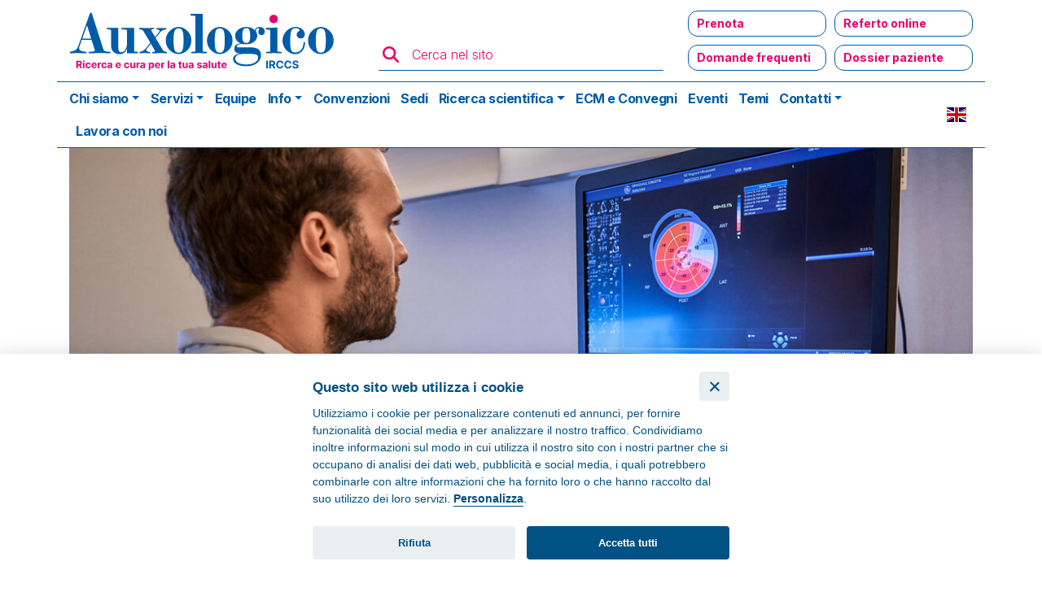

--- FILE ---
content_type: image/svg+xml
request_url: https://www.auxologico.it/themes/custom/auxo/assets/img/logo-auxologico-2022.svg
body_size: 23050
content:
<?xml version="1.0" encoding="utf-8"?>
<!-- Generator: Adobe Illustrator 24.1.0, SVG Export Plug-In . SVG Version: 6.00 Build 0)  -->
<svg version="1.1" id="Livello_1" xmlns="http://www.w3.org/2000/svg" xmlns:xlink="http://www.w3.org/1999/xlink" x="0px" y="0px"
	 viewBox="0 0 844 186" style="enable-background:new 0 0 844 186;" xml:space="preserve">
<style type="text/css">
	.st0{fill:#005CA9;}
	.st1{fill:#E5006D;}
</style>
<g>
	<path class="st0" d="M56.5,41.4l-15,42.4H70L56.5,41.4z M131.7,127.8c0,1.2-0.7,2.4-2.3,2.4c-5.6,0-20-0.7-30.6-0.7
		c-11.1,0-23.6,0.7-34.8,0.7c-1.4,0-2.4-1.2-2.4-2.4c0-1,0.7-2.1,2.6-2.3l12.2-1c3.7-0.3,4.9-2.1,4.9-4.2c0-1.2-0.3-2.4-0.9-3.8
		L71,87.8H39.8l-7.6,21.9c-0.5,1.4-0.7,2.8-0.7,4c0,4.7,3.1,8.5,8.5,9.6l12.7,2.3c1.7,0.3,2.3,1.2,2.3,2.3c0,1.2-0.9,2.4-1.9,2.4
		c-7.5,0-16.3-0.7-27.1-0.7c-13.2,0-13.7,0.7-22.1,0.7c-1.4,0-2.3-1.2-2.3-2.6c0-1,0.7-2.3,2.1-2.6l7.5-1.7
		c6.8-1.6,13.6-4.9,16.9-14.2L65.7,4c0.7-1.7,2.1-2.6,3.3-2.6c1.2,0,2.4,0.9,3,2.6l36.1,112.1c1.9,5.9,3.5,7.8,10.9,8.5l10.3,0.9
		C130.8,125.7,131.7,126.7,131.7,127.8L131.7,127.8z"/>
	<path class="st0" d="M216.6,130.2h-11c-3.3,0-20,0.3-21.9,0.3l-0.2-0.5v-13.7H183c-3.5,10.6-12.2,16.7-22.9,16.7
		c-15.3,0-26.9-10.1-26.9-25.7v-47c0-3.6-0.9-5-3.8-5.4l-8.3-0.9c-1.4-0.2-2.1-1.2-2.1-2.3c0-1,0.7-2.1,2.1-2.1
		c13.9,0,32.7-0.2,34.6-0.2l0.3,0.3V110c0,12,2.8,17,9.4,17c10.1,0,18.2-12,18.2-26.2V60.7c0-4.7-1-5.4-5.2-5.7L168,54.3
		c-1.6-0.2-2.3-1.2-2.3-2.3c0-1,0.7-2.3,2.3-2.3c13.7,0,35.8-0.2,38.1-0.2l0.3,0.3v71.8c0,2.3,1,3.1,3.7,3.3l6.6,0.3
		c1.4,0,2.3,1.2,2.3,2.4C218.9,129.2,217.9,130.2,216.6,130.2"/>
	<path class="st0" d="M308.9,130.2c-1.4,0-8.9-0.5-20.2-0.5c-9.7,0-20.7,0.5-24.2,0.5c-0.7,0-1.6-0.9-1.6-1.7c0-0.9,0.5-1.7,1.4-1.9
		l5.6-1c1.9-0.3,2.8-1.2,2.8-2.4c0-1-0.5-2.3-1.6-4l-11.3-19.3L247,115.6c-1.4,1.7-2.1,3.1-2.1,4.3c0,2.3,2.3,3.7,5.9,4.9l5.4,1.7
		c1,0.3,1.6,1.2,1.6,1.9c0,0.9-0.7,1.7-1.6,1.7c-7.1,0-7.6-0.5-16-0.5c-7.8,0-8.5,0.5-15.1,0.5c-0.9,0-2.3-0.5-2.3-1.9
		c0-1.2,1.2-1.9,2.4-2.3c7.3-2.1,12.9-4.2,17.9-10.4L258,96.7L236.2,60c-1.6-2.8-3.6-4.3-7.8-5l-4.3-0.7c-1.4-0.2-2.1-1-2.1-2.3
		c0-1.2,0.9-2.3,2.1-2.3c6.6,0,10.1,0.5,18.9,0.5c10.4,0,24.3-0.5,26.4-0.5c1,0,1.6,0.7,1.6,1.6c0,0.7-0.7,1.4-1.4,1.6l-5.6,1.4
		c-1.6,0.3-3,1.4-3,2.8c0,0.5,0.2,1,0.5,1.6l11.6,20l12.5-15.5c1.4-1.7,2.1-3,2.1-4c0-1.4-1.2-2.4-4.2-3.6l-5.7-2.6
		c-0.5-0.3-1.6-0.7-1.6-1.7c0-0.7,0.5-1.4,1.4-1.4c4,0,7.8,0.5,16.2,0.5c6.4,0,9.7-0.5,13.2-0.5c1,0,2.1,0.5,2.1,1.9
		s-1.2,2.3-2.4,2.6l-4.5,1.4c-4.5,1.4-9.2,3.3-12.5,7.5l-14.9,18.4l22.6,37.5c2.6,4.3,3.1,4.9,9,5.9c3,0.5,4.9,0.9,4.9,2.8
		C311.3,129.2,310.3,130.2,308.9,130.2"/>
	<path class="st0" d="M356.7,54.1c-2.3-1.9-5.2-2.6-8.9-2.6c-3.6,0-6.6,0.7-8.9,2.6c-5,4.2-7,14.8-7,35.6s1.9,31.6,7,35.8
		c2.3,1.9,5.2,2.6,8.9,2.6c3.6,0,6.6-0.7,8.9-2.6c5-4.2,7-14.9,7-35.8S361.7,58.3,356.7,54.1 M368.1,126.5
		c-5.6,3.6-14.2,6.1-20.3,6.1c-8,0-15.1-2.6-20.3-6.1c-14.6-9.6-20.3-22.9-20.3-36.8s5.7-27.1,20.3-36.7c4.7-3.1,13-6.3,20.3-6.3
		c7.5,0,14.8,2.6,20.3,6.3c14.6,9.6,20.3,22.8,20.3,36.7S382.7,117,368.1,126.5"/>
	<path class="st0" d="M436.2,130.2H436c-6.4,0-15.8-0.5-22.8-0.5c-7.1,0-16.3,0.5-22.8,0.5h-0.3c-1.4,0-2.4-1-2.4-2.4
		c0-1.2,1-2.1,2.4-2.3l9.4-0.7c1.6-0.2,2.1-0.7,2.1-2.3V16.4c0-3.1-1-5-4.3-5.2l-9.7-0.5c-1.4,0-1.9-0.3-1.9-1.2V7.3
		c0-0.9,0.7-1.9,1.9-1.9c11.8,0,35.6-0.5,36.7-0.5c0.2,0,0.2,0.2,0.2,0.4v117.3c0,1.4,1,2.1,2.4,2.3l9.4,0.7c1.4,0.2,2.3,1,2.3,2.3
		C438.4,129,437.4,130.2,436.2,130.2"/>
	<path class="st0" d="M487.7,54.1c-2.3-1.9-5.2-2.6-8.9-2.6c-3.6,0-6.6,0.7-8.9,2.6c-5,4.2-7,14.8-7,35.6s1.9,31.6,7,35.8
		c2.3,1.9,5.2,2.6,8.9,2.6c3.6,0,6.6-0.7,8.9-2.6c5-4.2,7-14.9,7-35.8S492.8,58.3,487.7,54.1 M499.2,126.5
		c-5.6,3.6-14.2,6.1-20.3,6.1c-8,0-15.1-2.6-20.3-6.1c-14.6-9.6-20.3-22.9-20.3-36.8S444,62.6,458.6,53c4.7-3.1,13-6.3,20.3-6.3
		c7.5,0,14.8,2.6,20.3,6.3c14.6,9.6,20.3,22.8,20.3,36.7S513.8,117,499.2,126.5"/>
	<path class="st0" d="M563.5,50.6c-9.4,0-13,5.9-13,24c0,18.4,4,22.8,13,22.8c7.8,0,12.2-4.3,12.2-22.8
		C575.7,55.5,571.2,50.6,563.5,50.6 M578,132.3c-4-0.2-8-0.2-12-0.2c-4.3,0-8.7,0-12.9,0.2c-8.7,0.2-14.8,1.7-18.8,4.3
		c-4.2,2.6-6.1,6.6-6.1,10.6c0,4.2,2.3,8.5,6.8,11.8c5.6,4,14.9,6.6,28.3,6.6c24.7,0,37.7-10.3,37.7-21
		C601.1,132.6,590.3,132.6,578,132.3 M611.8,72.7c-5.6,0-10.1-3.3-10.1-10.6c0-4.3,2.4-6.3,2.4-9.2c0-0.9-0.7-2.1-2.3-2.1
		c-5.7,0-8,4.3-8,7c0,1,0.2,2.1,0.5,3.1c0.7,1.7,1.6,3.5,2.3,5.4c0.9,2.6,1.4,4.9,1.4,8.5c0,10.8-7.8,19.3-18.2,23.6
		c-4.5,1.9-10.9,3.1-16.3,3.1c-5.6,0-9.2,0-14.9-0.9c-10.6,0.7-15.3,3.3-15.3,7.3c0,2.1,1.9,3.7,4.9,3.7h39.4c2.3,0,4.3,0,6.3,0.2
		c20.7,1.6,26.1,11.8,26.1,25.5c0,15.8-13.9,33.9-46.9,33.9c-25.2,0-42-9-42-23.3c0-7.3,6.8-14.8,21.2-16.7v-0.5
		c-12.9-0.7-17-5.7-17-16.3c0-6.9,5.2-14.8,19.1-15.5v-0.5c-9-3.7-16.7-12-16.7-23.6c0-15.6,15.1-28,36-28
		c10.9,0,21.9,4.2,25.5,10.1c0.2,0.3,0.3,0.5,0.5,0.5s0.3-0.3,0.5-0.9c1.9-4.7,6.4-9.7,15.3-9.7c9.9,0,16.7,6.1,16.7,14.6
		C622.1,68,617.4,72.7,611.8,72.7"/>
	<path class="st0" d="M674,130.2h-0.3c-5.6,0-15.1-0.5-21.5-0.5c-7.3,0-16.3,0.5-23.5,0.5h-0.2c-1,0-2.3-1-2.3-2.4
		c0-1,0.9-2.3,2.4-2.3l9.2-0.5c1.6,0,1.9-0.7,1.9-2.3V60.2c0-3-1.2-4.7-4.5-4.9l-8.2-0.5c-1.4,0-2.3-1.4-2.3-2.6
		c0-1.2,0.9-2.4,2.3-2.4c10.6-0.2,26.1-0.5,33.6-1.6c1.4,0,1.9,0.9,1.9,2.3v72.3c0,1.4,0.7,2.1,2.3,2.3l8.7,0.5
		c1.6,0.2,2.4,1,2.4,2.3C675.9,129.2,675.1,130.2,674,130.2"/>
	<path class="st0" d="M738.8,125.5c-5.4,5-12.3,7.5-19.6,7.5c-21.5,0-40.8-19.8-40.8-43.1c0-21.4,18.1-43.1,41.5-43.1
		c17.5,0,29.5,11.5,29.5,23.6c0,7.3-5.2,12.7-12.9,12.7c-8.9,0-13-6.1-13-12c0-4.2,2.1-8.3,6.1-10.4c2.3-1.2,3.1-2.1,3.1-3.6
		c0-2.1-2.4-6.3-12.3-6.3c-13,0-17.5,6.3-17.5,39.1c0,33.5,4.3,37.5,16.3,37.5c17.5,0,25.5-14.9,26.4-30.9c0-1.6,1.4-2.4,2.6-2.4
		c1,0,2.1,0.9,2.1,2.4v0.3C750.3,106.7,746.5,118.2,738.8,125.5"/>
	<path class="st0" d="M809.2,54.1c-2.3-1.9-5.2-2.6-8.9-2.6c-3.6,0-6.6,0.7-8.9,2.6c-5,4.2-6.9,14.8-6.9,35.6s1.9,31.6,6.9,35.8
		c2.3,1.9,5.2,2.6,8.9,2.6s6.6-0.7,8.9-2.6c5-4.2,7-14.9,7-35.8S814.3,58.3,809.2,54.1 M820.7,126.5c-5.6,3.6-14.2,6.1-20.3,6.1
		c-8,0-15.1-2.6-20.3-6.1c-14.6-9.6-20.3-22.9-20.3-36.8S765.4,62.6,780,53c4.7-3.1,13-6.3,20.3-6.3c7.5,0,14.8,2.6,20.3,6.3
		c14.6,9.6,20.3,22.8,20.3,36.7S835.3,117,820.7,126.5"/>
</g>
<path class="st1" d="M650.2,34.8c-6.6,0-13.4-4.5-13.4-13.2c0-8.9,6.8-13.4,13.4-13.4c6.6,0,13.2,4.5,13.2,13.4
	S656.8,34.8,650.2,34.8"/>
<g>
	<path class="st1" d="M181,163.9c0.6-0.4,1.2-0.6,2-0.6c0.9,0,1.6,0.3,2.2,0.8c0.6,0.5,0.9,1.2,1,2.1h4.6c-0.1-1.4-0.4-2.5-1.1-3.6
		c-0.7-1-1.6-1.8-2.7-2.3c-1.2-0.6-2.5-0.8-4-0.8c-1.8,0-3.3,0.4-4.6,1.2c-1.3,0.8-2.3,1.8-3,3.2c-0.7,1.4-1,2.9-1,4.7
		c0,1.8,0.3,3.4,1,4.7c0.7,1.4,1.7,2.4,3,3.2c1.3,0.8,2.8,1.2,4.6,1.2c1.6,0,2.9-0.3,4.1-0.9c1.1-0.6,2-1.4,2.7-2.4
		c0.7-1,1-2.2,1.1-3.5h-4.6c-0.1,0.6-0.3,1.1-0.6,1.6c-0.3,0.4-0.7,0.8-1.1,1c-0.4,0.2-0.9,0.3-1.5,0.3c-0.8,0-1.4-0.2-2-0.6
		c-0.6-0.4-1-1-1.3-1.8c-0.3-0.8-0.5-1.7-0.5-2.9c0-1.1,0.2-2,0.5-2.8C180,164.9,180.4,164.3,181,163.9z"/>
	<path class="st1" d="M36.4,168.1c1.3-0.6,2.2-1.5,2.9-2.6c0.7-1.1,1-2.5,1-4c0-1.5-0.3-2.9-1-4c-0.7-1.1-1.6-2-2.9-2.7
		s-2.8-0.9-4.5-0.9h-9.3v23.5h5V169h3.6l4.4,8.3h5.5l-5-9.1C36.2,168.2,36.3,168.1,36.4,168.1z M27.6,157.9H31c1,0,1.7,0.1,2.4,0.4
		c0.6,0.3,1.1,0.7,1.4,1.2s0.5,1.2,0.5,2c0,0.8-0.2,1.4-0.5,1.9c-0.3,0.5-0.8,0.9-1.4,1.2c-0.6,0.3-1.4,0.4-2.4,0.4h-3.4V157.9z"/>
	<path class="st1" d="M99.9,159.5c-1,0-1.9,0.3-2.6,0.8c-0.8,0.6-1.3,1.4-1.6,2.5h-0.2v-3.1h-4.7v17.6h4.9v-10
		c0-0.7,0.2-1.4,0.5-1.9c0.3-0.6,0.8-1,1.3-1.3c0.6-0.3,1.2-0.5,1.9-0.5c0.3,0,0.7,0,1.1,0.1c0.4,0.1,0.7,0.1,1,0.2v-4.3
		c-0.2-0.1-0.5-0.1-0.7-0.1C100.4,159.5,100.1,159.5,99.9,159.5z"/>
	<path class="st1" d="M109.1,163.9c0.6-0.4,1.2-0.6,2-0.6c0.9,0,1.6,0.3,2.2,0.8c0.6,0.5,0.9,1.2,1,2.1h4.6
		c-0.1-1.4-0.4-2.5-1.1-3.6c-0.7-1-1.6-1.8-2.7-2.3c-1.2-0.6-2.5-0.8-4-0.8c-1.8,0-3.3,0.4-4.6,1.2c-1.3,0.8-2.3,1.8-3,3.2
		c-0.7,1.4-1,2.9-1,4.7c0,1.8,0.3,3.4,1,4.7c0.7,1.4,1.7,2.4,3,3.2c1.3,0.8,2.8,1.2,4.6,1.2c1.6,0,2.9-0.3,4.1-0.9
		c1.1-0.6,2-1.4,2.7-2.4c0.7-1,1-2.2,1.1-3.5h-4.6c-0.1,0.6-0.3,1.1-0.6,1.6c-0.3,0.4-0.7,0.8-1.1,1c-0.4,0.2-0.9,0.3-1.5,0.3
		c-0.8,0-1.4-0.2-2-0.6c-0.6-0.4-1-1-1.3-1.8c-0.3-0.8-0.5-1.7-0.5-2.9c0-1.1,0.2-2,0.5-2.8C108.1,164.9,108.5,164.3,109.1,163.9z"
		/>
	<path class="st1" d="M85.1,161.7c-0.8-0.7-1.6-1.3-2.6-1.7c-1-0.4-2.1-0.6-3.2-0.6c-1.7,0-3.2,0.4-4.5,1.1c-1.3,0.8-2.3,1.8-3,3.2
		c-0.7,1.4-1.1,3-1.1,4.8c0,1.9,0.4,3.5,1.1,4.8c0.7,1.4,1.7,2.4,3,3.1c1.3,0.7,2.9,1.1,4.7,1.1c1.5,0,2.7-0.2,3.8-0.7
		c1.1-0.4,2-1.1,2.7-1.9c0.7-0.8,1.2-1.8,1.4-2.8l-4.5-0.3c-0.2,0.4-0.4,0.8-0.7,1.1c-0.3,0.3-0.7,0.5-1.2,0.7
		c-0.5,0.2-0.9,0.2-1.5,0.2c-0.8,0-1.5-0.2-2.1-0.5c-0.6-0.3-1.1-0.8-1.4-1.5c-0.3-0.6-0.5-1.4-0.5-2.3v0h12v-1.3
		c0-1.5-0.2-2.8-0.6-3.9C86.5,163.4,85.9,162.5,85.1,161.7z M75.6,166.7c0-0.6,0.2-1.2,0.5-1.7c0.3-0.6,0.8-1,1.3-1.4
		c0.6-0.3,1.2-0.5,2-0.5c0.7,0,1.3,0.2,1.9,0.5c0.5,0.3,1,0.7,1.3,1.3c0.3,0.5,0.5,1.2,0.5,1.9H75.6z"/>
	<path class="st1" d="M223.1,159.5c-1,0-1.9,0.3-2.6,0.8c-0.8,0.6-1.3,1.4-1.6,2.5h-0.2v-3.1H214v17.6h4.9v-10
		c0-0.7,0.2-1.4,0.5-1.9c0.3-0.6,0.8-1,1.3-1.3c0.6-0.3,1.2-0.5,1.9-0.5c0.3,0,0.7,0,1.1,0.1c0.4,0.1,0.7,0.1,1,0.2v-4.3
		c-0.2-0.1-0.5-0.1-0.7-0.1C223.6,159.5,223.3,159.5,223.1,159.5z"/>
	<path class="st1" d="M161.9,161.7c-0.8-0.7-1.6-1.3-2.6-1.7c-1-0.4-2.1-0.6-3.2-0.6c-1.7,0-3.2,0.4-4.5,1.1c-1.3,0.8-2.3,1.8-3,3.2
		c-0.7,1.4-1.1,3-1.1,4.8c0,1.9,0.4,3.5,1.1,4.8c0.7,1.4,1.7,2.4,3,3.1c1.3,0.7,2.9,1.1,4.7,1.1c1.5,0,2.7-0.2,3.8-0.7
		c1.1-0.4,2-1.1,2.7-1.9c0.7-0.8,1.2-1.8,1.4-2.8l-4.5-0.3c-0.2,0.4-0.4,0.8-0.7,1.1c-0.3,0.3-0.7,0.5-1.2,0.7
		c-0.5,0.2-0.9,0.2-1.5,0.2c-0.8,0-1.5-0.2-2.1-0.5c-0.6-0.3-1.1-0.8-1.4-1.5c-0.3-0.6-0.5-1.4-0.5-2.3v0h12v-1.3
		c0-1.5-0.2-2.8-0.6-3.9C163.2,163.4,162.7,162.5,161.9,161.7z M152.3,166.7c0-0.6,0.2-1.2,0.5-1.7c0.3-0.6,0.8-1,1.3-1.4
		c0.6-0.3,1.2-0.5,2-0.5c0.7,0,1.3,0.2,1.9,0.5c0.5,0.3,1,0.7,1.3,1.3c0.3,0.5,0.5,1.2,0.5,1.9H152.3z"/>
	<path class="st1" d="M134.7,160.9c-0.7-0.5-1.5-0.8-2.4-1.1c-0.9-0.2-1.8-0.3-2.8-0.3c-1.4,0-2.6,0.2-3.7,0.6
		c-1.1,0.4-1.9,1-2.6,1.8c-0.7,0.8-1.1,1.7-1.4,2.8l4.5,0.4c0.2-0.6,0.5-1.1,1-1.4c0.5-0.4,1.2-0.6,2.1-0.6c0.8,0,1.5,0.2,1.9,0.6
		c0.5,0.4,0.7,1,0.7,1.7v0.1c0,0.4-0.1,0.7-0.4,0.8c-0.3,0.2-0.7,0.3-1.4,0.4c-0.6,0.1-1.5,0.2-2.5,0.3c-0.9,0.1-1.7,0.2-2.5,0.4
		c-0.8,0.2-1.5,0.5-2.1,0.9c-0.6,0.4-1.1,0.9-1.5,1.6c-0.4,0.7-0.5,1.5-0.5,2.5c0,1.2,0.3,2.1,0.8,2.9c0.5,0.8,1.2,1.4,2.1,1.8
		c0.9,0.4,1.9,0.6,3,0.6c0.9,0,1.6-0.1,2.3-0.3c0.7-0.2,1.2-0.6,1.7-1c0.5-0.4,0.9-0.9,1.1-1.4h0.1v2.4h4.6v-11.9
		c0-1-0.2-1.9-0.6-2.7C135.9,162,135.4,161.4,134.7,160.9z M132.1,171c0,0.6-0.2,1.2-0.5,1.7c-0.3,0.5-0.7,0.9-1.3,1.2
		c-0.6,0.3-1.2,0.4-1.9,0.4c-0.7,0-1.4-0.2-1.8-0.5c-0.5-0.3-0.7-0.9-0.7-1.5c0-0.5,0.1-0.8,0.4-1.2c0.2-0.3,0.6-0.6,1-0.7
		c0.4-0.2,0.9-0.3,1.5-0.4c0.3,0,0.6-0.1,0.9-0.1c0.3,0,0.7-0.1,1-0.2c0.3-0.1,0.6-0.1,0.9-0.2c0.3-0.1,0.5-0.2,0.6-0.3V171z"/>
	<path class="st1" d="M58.5,163.9c0.6-0.4,1.2-0.6,2-0.6c0.9,0,1.6,0.3,2.2,0.8c0.6,0.5,0.9,1.2,1,2.1h4.6c-0.1-1.4-0.4-2.5-1.1-3.6
		c-0.7-1-1.6-1.8-2.7-2.3c-1.2-0.6-2.5-0.8-4-0.8c-1.8,0-3.3,0.4-4.6,1.2c-1.3,0.8-2.3,1.8-3,3.2c-0.7,1.4-1,2.9-1,4.7
		c0,1.8,0.3,3.4,1,4.7c0.7,1.4,1.7,2.4,3,3.2c1.3,0.8,2.8,1.2,4.6,1.2c1.6,0,2.9-0.3,4.1-0.9c1.1-0.6,2-1.4,2.7-2.4
		c0.7-1,1-2.2,1.1-3.5h-4.6c-0.1,0.6-0.3,1.1-0.6,1.6c-0.3,0.4-0.7,0.8-1.1,1c-0.4,0.2-0.9,0.3-1.5,0.3c-0.8,0-1.4-0.2-2-0.6
		c-0.6-0.4-1-1-1.3-1.8c-0.3-0.8-0.5-1.7-0.5-2.9c0-1.1,0.2-2,0.5-2.8C57.5,164.9,58,164.3,58.5,163.9z"/>
	<rect x="43.7" y="159.7" class="st1" width="4.9" height="17.6"/>
	<path class="st1" d="M46.2,152.5c-0.7,0-1.3,0.2-1.9,0.7c-0.5,0.5-0.8,1.1-0.8,1.7c0,0.7,0.3,1.3,0.8,1.7c0.5,0.5,1.1,0.7,1.9,0.7
		c0.7,0,1.3-0.2,1.9-0.7c0.5-0.5,0.8-1.1,0.8-1.7c0-0.7-0.3-1.2-0.8-1.7C47.5,152.8,46.9,152.5,46.2,152.5z"/>
	<path class="st1" d="M205.2,169.8c0,0.8-0.1,1.4-0.5,2c-0.3,0.5-0.7,0.9-1.2,1.2c-0.5,0.3-1.1,0.4-1.6,0.4c-0.9,0-1.7-0.3-2.2-0.9
		c-0.6-0.6-0.8-1.4-0.8-2.5v-10.3h-4.9v11.2c0,1.4,0.3,2.6,0.8,3.5c0.5,1,1.2,1.7,2.1,2.3c0.9,0.5,1.9,0.8,3.1,0.8
		c1.3,0,2.4-0.3,3.4-0.9c0.9-0.6,1.6-1.5,2-2.5h0.2v3.2h4.7v-17.6h-4.9V169.8z"/>
	<path class="st1" d="M393.4,160.9c-0.7-0.5-1.5-0.8-2.4-1.1c-0.9-0.2-1.8-0.3-2.8-0.3c-1.4,0-2.6,0.2-3.7,0.6
		c-1.1,0.4-1.9,1-2.6,1.8c-0.7,0.8-1.1,1.7-1.4,2.8l4.5,0.4c0.2-0.6,0.5-1.1,1-1.4c0.5-0.4,1.2-0.6,2.1-0.6c0.8,0,1.5,0.2,1.9,0.6
		c0.5,0.4,0.7,1,0.7,1.7v0.1c0,0.4-0.1,0.7-0.4,0.8c-0.3,0.2-0.7,0.3-1.4,0.4c-0.6,0.1-1.5,0.2-2.5,0.3c-0.9,0.1-1.7,0.2-2.5,0.4
		c-0.8,0.2-1.5,0.5-2.1,0.9c-0.6,0.4-1.1,0.9-1.5,1.6c-0.4,0.7-0.5,1.5-0.5,2.5c0,1.2,0.3,2.1,0.8,2.9c0.5,0.8,1.2,1.4,2.1,1.8
		c0.9,0.4,1.9,0.6,3,0.6c0.9,0,1.6-0.1,2.3-0.3c0.7-0.2,1.2-0.6,1.7-1c0.5-0.4,0.9-0.9,1.1-1.4h0.1v2.4h4.6v-11.9
		c0-1-0.2-1.9-0.6-2.7C394.6,162,394.1,161.4,393.4,160.9z M390.8,171c0,0.6-0.2,1.2-0.5,1.7c-0.3,0.5-0.7,0.9-1.3,1.2
		c-0.5,0.3-1.2,0.4-1.9,0.4c-0.7,0-1.4-0.2-1.8-0.5c-0.5-0.3-0.7-0.9-0.7-1.5c0-0.5,0.1-0.8,0.4-1.2c0.2-0.3,0.6-0.6,1-0.7
		c0.4-0.2,0.9-0.3,1.5-0.4c0.3,0,0.6-0.1,0.9-0.1c0.3,0,0.7-0.1,1-0.2c0.3-0.1,0.6-0.1,0.9-0.2s0.5-0.2,0.6-0.3V171z"/>
	<rect x="443.7" y="153.9" class="st1" width="4.9" height="23.5"/>
	<path class="st1" d="M463.8,169.8c0,0.8-0.1,1.4-0.5,2s-0.7,0.9-1.2,1.2c-0.5,0.3-1.1,0.4-1.6,0.4c-0.9,0-1.7-0.3-2.2-0.9
		c-0.5-0.6-0.8-1.4-0.8-2.5v-10.3h-4.9v11.2c0,1.4,0.3,2.6,0.8,3.5c0.5,1,1.2,1.7,2.1,2.3c0.9,0.5,1.9,0.8,3.1,0.8
		c1.3,0,2.4-0.3,3.4-0.9c0.9-0.6,1.6-1.5,2-2.5h0.2v3.2h4.7v-17.6h-4.9V169.8z"/>
	<path class="st1" d="M416.9,167.1l-3.2-0.6c-0.8-0.2-1.4-0.4-1.7-0.7c-0.3-0.3-0.5-0.6-0.5-1.1c0-0.5,0.3-0.9,0.8-1.3
		c0.5-0.3,1.2-0.5,1.9-0.5c0.6,0,1.1,0.1,1.5,0.3c0.4,0.2,0.7,0.4,1,0.7c0.3,0.3,0.4,0.7,0.5,1l4.5-0.3c-0.2-1.6-1-2.9-2.2-3.8
		c-1.3-0.9-3-1.4-5.3-1.4c-1.5,0-2.8,0.2-3.9,0.7c-1.1,0.4-2,1.1-2.6,1.9c-0.6,0.8-0.9,1.8-0.9,2.9c0,1.3,0.4,2.4,1.3,3.2
		c0.8,0.8,2.1,1.4,3.8,1.8l3,0.6c0.8,0.2,1.3,0.4,1.7,0.7c0.4,0.3,0.6,0.7,0.6,1.1c0,0.5-0.3,1-0.8,1.3c-0.5,0.3-1.2,0.5-2.1,0.5
		c-0.9,0-1.6-0.2-2.1-0.6c-0.6-0.4-0.9-0.9-1.1-1.6l-4.8,0.3c0.2,1.7,1,3,2.4,4c1.4,1,3.2,1.5,5.6,1.5c1.5,0,2.9-0.2,4-0.7
		c1.2-0.5,2.1-1.2,2.8-2c0.7-0.9,1-1.9,1-3c0-1.3-0.4-2.3-1.3-3.1C419.8,168,418.6,167.4,416.9,167.1z"/>
	<path class="st1" d="M437.7,160.9c-0.7-0.5-1.5-0.8-2.4-1.1c-0.9-0.2-1.8-0.3-2.8-0.3c-1.4,0-2.6,0.2-3.7,0.6
		c-1.1,0.4-1.9,1-2.6,1.8c-0.7,0.8-1.1,1.7-1.4,2.8l4.5,0.4c0.2-0.6,0.5-1.1,1-1.4c0.5-0.4,1.2-0.6,2.1-0.6c0.8,0,1.5,0.2,1.9,0.6
		c0.5,0.4,0.7,1,0.7,1.7v0.1c0,0.4-0.1,0.7-0.4,0.8c-0.3,0.2-0.7,0.3-1.4,0.4c-0.6,0.1-1.5,0.2-2.5,0.3c-0.9,0.1-1.7,0.2-2.5,0.4
		c-0.8,0.2-1.5,0.5-2.1,0.9c-0.6,0.4-1.1,0.9-1.5,1.6c-0.4,0.7-0.5,1.5-0.5,2.5c0,1.2,0.3,2.1,0.8,2.9c0.5,0.8,1.2,1.4,2.1,1.8
		c0.9,0.4,1.9,0.6,3,0.6c0.9,0,1.6-0.1,2.3-0.3c0.7-0.2,1.2-0.6,1.7-1c0.5-0.4,0.9-0.9,1.1-1.4h0.1v2.4h4.6v-11.9
		c0-1-0.2-1.9-0.6-2.7C438.9,162,438.4,161.4,437.7,160.9z M435.1,171c0,0.6-0.2,1.2-0.5,1.7c-0.3,0.5-0.7,0.9-1.3,1.2
		c-0.5,0.3-1.2,0.4-1.9,0.4c-0.7,0-1.4-0.2-1.8-0.5c-0.5-0.3-0.7-0.9-0.7-1.5c0-0.5,0.1-0.8,0.4-1.2c0.2-0.3,0.6-0.6,1-0.7
		c0.4-0.2,0.9-0.3,1.5-0.4c0.3,0,0.6-0.1,0.9-0.1c0.3,0,0.7-0.1,1-0.2c0.3-0.1,0.6-0.1,0.9-0.2c0.3-0.1,0.5-0.2,0.6-0.3V171z"/>
	<path class="st1" d="M480.9,173.6c-0.2,0-0.5,0.1-0.7,0.1c-0.3,0-0.6,0-0.9-0.1c-0.2-0.1-0.4-0.3-0.6-0.5c-0.1-0.2-0.2-0.6-0.2-1
		v-8.5h3.3v-3.7h-3.3v-4.2h-4.9v4.2h-2.4v3.7h2.4v9.2c0,1.2,0.2,2.1,0.7,2.9c0.5,0.8,1.2,1.3,2.1,1.7c0.9,0.4,1.9,0.5,3.1,0.5
		c0.6,0,1.2-0.1,1.6-0.2c0.4-0.1,0.8-0.2,1-0.3l-0.8-3.6C481.3,173.5,481.2,173.5,480.9,173.6z"/>
	<path class="st1" d="M498.6,161.7c-0.8-0.7-1.6-1.3-2.6-1.7c-1-0.4-2.1-0.6-3.2-0.6c-1.7,0-3.2,0.4-4.5,1.1c-1.3,0.8-2.3,1.8-3,3.2
		c-0.7,1.4-1.1,3-1.1,4.8c0,1.9,0.4,3.5,1.1,4.8c0.7,1.4,1.7,2.4,3,3.1s2.9,1.1,4.7,1.1c1.5,0,2.7-0.2,3.8-0.7
		c1.1-0.4,2-1.1,2.7-1.9c0.7-0.8,1.2-1.8,1.4-2.8l-4.5-0.3c-0.2,0.4-0.4,0.8-0.7,1.1c-0.3,0.3-0.7,0.5-1.2,0.7
		c-0.5,0.2-0.9,0.2-1.5,0.2c-0.8,0-1.5-0.2-2.1-0.5c-0.6-0.3-1.1-0.8-1.4-1.5c-0.3-0.6-0.5-1.4-0.5-2.3v0h12v-1.3
		c0-1.5-0.2-2.8-0.6-3.9C499.9,163.4,499.4,162.5,498.6,161.7z M489,166.7c0-0.6,0.2-1.2,0.5-1.7c0.3-0.6,0.8-1,1.3-1.4
		c0.6-0.3,1.2-0.5,2-0.5c0.7,0,1.3,0.2,1.9,0.5c0.5,0.3,1,0.7,1.3,1.3c0.3,0.5,0.5,1.2,0.5,1.9H489z"/>
	<path class="st1" d="M371.9,169.8c0,0.8-0.1,1.4-0.5,2c-0.3,0.5-0.7,0.9-1.2,1.2c-0.5,0.3-1.1,0.4-1.6,0.4c-0.9,0-1.7-0.3-2.2-0.9
		c-0.5-0.6-0.8-1.4-0.8-2.5v-10.3h-4.9v11.2c0,1.4,0.3,2.6,0.8,3.5c0.5,1,1.2,1.7,2.1,2.3c0.9,0.5,1.9,0.8,3.1,0.8
		c1.3,0,2.4-0.3,3.4-0.9s1.6-1.5,2-2.5h0.2v3.2h4.7v-17.6h-4.9V169.8z"/>
	<path class="st1" d="M286.9,161.7c-0.8-0.7-1.6-1.3-2.6-1.7c-1-0.4-2.1-0.6-3.2-0.6c-1.7,0-3.2,0.4-4.5,1.1c-1.3,0.8-2.3,1.8-3,3.2
		c-0.7,1.4-1.1,3-1.1,4.8c0,1.9,0.4,3.5,1.1,4.8c0.7,1.4,1.7,2.4,3,3.1c1.3,0.7,2.9,1.1,4.7,1.1c1.5,0,2.7-0.2,3.8-0.7
		c1.1-0.4,2-1.1,2.7-1.9c0.7-0.8,1.2-1.8,1.4-2.8l-4.5-0.3c-0.2,0.4-0.4,0.8-0.7,1.1c-0.3,0.3-0.7,0.5-1.2,0.7
		c-0.5,0.2-0.9,0.2-1.5,0.2c-0.8,0-1.5-0.2-2.1-0.5c-0.6-0.3-1.1-0.8-1.4-1.5c-0.3-0.6-0.5-1.4-0.5-2.3v0h12v-1.3
		c0-1.5-0.2-2.8-0.6-3.9C288.3,163.4,287.7,162.5,286.9,161.7z M277.4,166.7c0-0.6,0.2-1.2,0.5-1.7c0.3-0.6,0.8-1,1.3-1.4
		c0.6-0.3,1.2-0.5,2-0.5c0.7,0,1.3,0.2,1.9,0.5c0.5,0.3,1,0.7,1.3,1.3c0.3,0.5,0.5,1.2,0.5,1.9H277.4z"/>
	<path class="st1" d="M266.4,160.5c-1.1-0.7-2.3-1-3.6-1c-1,0-1.8,0.2-2.5,0.5c-0.7,0.3-1.2,0.7-1.6,1.2c-0.4,0.5-0.7,1-0.9,1.4
		h-0.2v-3h-4.8v24.2h4.9v-9.4h0.1c0.2,0.5,0.5,1,1,1.4c0.4,0.5,1,0.9,1.6,1.2c0.7,0.3,1.5,0.5,2.4,0.5c1.3,0,2.5-0.3,3.6-1
		c1.1-0.7,1.9-1.7,2.6-3.1c0.6-1.3,0.9-3,0.9-5c0-2-0.3-3.7-1-5C268.4,162.2,267.5,161.2,266.4,160.5z M264.6,171.2
		c-0.3,0.8-0.7,1.4-1.3,1.8s-1.2,0.7-2,0.7c-0.8,0-1.5-0.2-2-0.6c-0.5-0.4-1-1-1.3-1.8c-0.3-0.8-0.4-1.7-0.4-2.7c0-1,0.1-2,0.4-2.7
		c0.3-0.8,0.7-1.4,1.3-1.8c0.5-0.4,1.2-0.6,2-0.6c0.8,0,1.5,0.2,2,0.7c0.5,0.4,1,1,1.2,1.8c0.3,0.8,0.4,1.7,0.4,2.7
		C265,169.5,264.9,170.4,264.6,171.2z"/>
	<path class="st1" d="M239.3,160.9c-0.7-0.5-1.5-0.8-2.4-1.1c-0.9-0.2-1.8-0.3-2.8-0.3c-1.4,0-2.6,0.2-3.7,0.6
		c-1.1,0.4-1.9,1-2.6,1.8c-0.7,0.8-1.1,1.7-1.4,2.8l4.5,0.4c0.2-0.6,0.5-1.1,1-1.4c0.5-0.4,1.2-0.6,2.1-0.6c0.8,0,1.5,0.2,1.9,0.6
		c0.5,0.4,0.7,1,0.7,1.7v0.1c0,0.4-0.1,0.7-0.4,0.8c-0.3,0.2-0.7,0.3-1.4,0.4c-0.6,0.1-1.5,0.2-2.5,0.3c-0.9,0.1-1.7,0.2-2.5,0.4
		c-0.8,0.2-1.5,0.5-2.1,0.9c-0.6,0.4-1.1,0.9-1.5,1.6c-0.4,0.7-0.5,1.5-0.5,2.5c0,1.2,0.3,2.1,0.8,2.9c0.5,0.8,1.2,1.4,2.1,1.8
		c0.9,0.4,1.9,0.6,3,0.6c0.9,0,1.6-0.1,2.3-0.3c0.7-0.2,1.2-0.6,1.7-1c0.5-0.4,0.9-0.9,1.1-1.4h0.1v2.4h4.6v-11.9
		c0-1-0.2-1.9-0.6-2.7C240.6,162,240,161.4,239.3,160.9z M236.7,171c0,0.6-0.2,1.2-0.5,1.7c-0.3,0.5-0.7,0.9-1.3,1.2
		c-0.6,0.3-1.2,0.4-1.9,0.4c-0.7,0-1.4-0.2-1.8-0.5c-0.5-0.3-0.7-0.9-0.7-1.5c0-0.5,0.1-0.8,0.4-1.2c0.2-0.3,0.6-0.6,1-0.7
		c0.4-0.2,0.9-0.3,1.5-0.4c0.3,0,0.6-0.1,0.9-0.1c0.3,0,0.7-0.1,1-0.2c0.3-0.1,0.6-0.1,0.9-0.2c0.3-0.1,0.5-0.2,0.6-0.3V171z"/>
	<path class="st1" d="M301.6,159.5c-1,0-1.9,0.3-2.6,0.8c-0.8,0.6-1.3,1.4-1.6,2.5h-0.2v-3.1h-4.7v17.6h4.9v-10
		c0-0.7,0.2-1.4,0.5-1.9c0.3-0.6,0.8-1,1.3-1.3c0.6-0.3,1.2-0.5,1.9-0.5c0.3,0,0.7,0,1.1,0.1c0.4,0.1,0.7,0.1,1,0.2v-4.3
		c-0.2-0.1-0.5-0.1-0.7-0.1C302.2,159.5,301.9,159.5,301.6,159.5z"/>
	<rect x="313.2" y="153.9" class="st1" width="4.9" height="23.5"/>
	<path class="st1" d="M356.5,173.6c-0.2,0-0.5,0.1-0.7,0.1c-0.3,0-0.6,0-0.9-0.1c-0.2-0.1-0.4-0.3-0.6-0.5c-0.1-0.2-0.2-0.6-0.2-1
		v-8.5h3.3v-3.7h-3.3v-4.2h-4.9v4.2h-2.4v3.7h2.4v9.2c0,1.2,0.2,2.1,0.7,2.9c0.5,0.8,1.2,1.3,2.1,1.7c0.9,0.4,1.9,0.5,3.1,0.5
		c0.6,0,1.2-0.1,1.6-0.2c0.4-0.1,0.8-0.2,1-0.3l-0.8-3.6C356.9,173.5,356.7,173.5,356.5,173.6z"/>
	<path class="st1" d="M334.6,160.9c-0.7-0.5-1.5-0.8-2.4-1.1c-0.9-0.2-1.8-0.3-2.8-0.3c-1.4,0-2.6,0.2-3.7,0.6
		c-1.1,0.4-1.9,1-2.6,1.8c-0.7,0.8-1.1,1.7-1.4,2.8l4.5,0.4c0.2-0.6,0.5-1.1,1-1.4c0.5-0.4,1.2-0.6,2.1-0.6c0.8,0,1.5,0.2,1.9,0.6
		c0.5,0.4,0.7,1,0.7,1.7v0.1c0,0.4-0.1,0.7-0.4,0.8c-0.3,0.2-0.7,0.3-1.4,0.4c-0.6,0.1-1.5,0.2-2.5,0.3c-0.9,0.1-1.7,0.2-2.5,0.4
		c-0.8,0.2-1.5,0.5-2.1,0.9c-0.6,0.4-1.1,0.9-1.5,1.6c-0.4,0.7-0.5,1.5-0.5,2.5c0,1.2,0.3,2.1,0.8,2.9c0.5,0.8,1.2,1.4,2.1,1.8
		c0.9,0.4,1.9,0.6,3,0.6c0.9,0,1.6-0.1,2.3-0.3c0.7-0.2,1.2-0.6,1.7-1c0.5-0.4,0.9-0.9,1.1-1.4h0.1v2.4h4.6v-11.9
		c0-1-0.2-1.9-0.6-2.7C335.8,162,335.3,161.4,334.6,160.9z M332,171c0,0.6-0.2,1.2-0.5,1.7c-0.3,0.5-0.7,0.9-1.3,1.2
		c-0.6,0.3-1.2,0.4-1.9,0.4c-0.7,0-1.4-0.2-1.8-0.5c-0.5-0.3-0.7-0.9-0.7-1.5c0-0.5,0.1-0.8,0.4-1.2c0.2-0.3,0.6-0.6,1-0.7
		c0.4-0.2,0.9-0.3,1.5-0.4c0.3,0,0.6-0.1,0.9-0.1c0.3,0,0.7-0.1,1-0.2c0.3-0.1,0.6-0.1,0.9-0.2s0.5-0.2,0.6-0.3V171z"/>
</g>
<g>
	<rect x="626.7" y="153.4" class="st0" width="5.2" height="24.8"/>
	<path class="st0" d="M692.6,158.6c1-0.6,2.1-0.9,3.4-0.9c0.7,0,1.4,0.1,2,0.3c0.6,0.2,1.1,0.5,1.6,0.9c0.5,0.4,0.9,0.8,1.1,1.4
		c0.3,0.5,0.5,1.1,0.6,1.8h5.3c-0.2-1.4-0.6-2.7-1.2-3.8c-0.6-1.1-1.4-2.1-2.3-2.8c-1-0.8-2-1.4-3.3-1.8c-1.2-0.4-2.6-0.6-4-0.6
		c-2.2,0-4.1,0.5-5.9,1.5c-1.7,1-3.1,2.4-4.1,4.3c-1,1.9-1.5,4.2-1.5,6.9c0,2.7,0.5,5,1.5,6.9c1,1.9,2.4,3.3,4.1,4.3
		s3.7,1.5,5.9,1.5c1.6,0,3-0.2,4.3-0.7c1.3-0.5,2.4-1.1,3.3-2c0.9-0.8,1.6-1.8,2.2-2.8c0.5-1.1,0.9-2.1,1-3.3l-5.3,0
		c-0.1,0.7-0.3,1.2-0.6,1.8c-0.3,0.5-0.7,1-1.2,1.3c-0.5,0.4-1,0.6-1.6,0.8c-0.6,0.2-1.3,0.3-2,0.3c-1.3,0-2.4-0.3-3.3-0.9
		c-1-0.6-1.7-1.5-2.2-2.7c-0.5-1.2-0.8-2.7-0.8-4.5c0-1.7,0.3-3.2,0.8-4.4C690.9,160.2,691.6,159.3,692.6,158.6z"/>
	<path class="st0" d="M650.9,168.4c1.3-0.6,2.4-1.5,3.1-2.7c0.7-1.2,1.1-2.6,1.1-4.2c0-1.6-0.3-3.1-1-4.3c-0.7-1.2-1.7-2.2-3-2.8
		c-1.3-0.7-2.9-1-4.8-1h-9.8v24.8h5.2v-8.8h3.8l4.7,8.8h5.8l-5.3-9.6C650.7,168.5,650.8,168.5,650.9,168.4z M641.6,157.7h3.5
		c1,0,1.8,0.1,2.5,0.4c0.7,0.3,1.2,0.7,1.5,1.3c0.3,0.6,0.5,1.3,0.5,2.1c0,0.8-0.2,1.5-0.5,2c-0.3,0.5-0.8,1-1.5,1.2
		c-0.7,0.3-1.5,0.4-2.5,0.4h-3.6V157.7z"/>
	<path class="st0" d="M727.2,166.3c-0.7-0.6-1.4-1.1-2.3-1.5s-1.9-0.7-3-1l-2.2-0.5c-0.5-0.1-1-0.3-1.5-0.4
		c-0.5-0.2-0.9-0.4-1.3-0.6s-0.6-0.5-0.9-0.9c-0.2-0.3-0.3-0.7-0.3-1.2c0-0.5,0.2-1,0.5-1.4c0.3-0.4,0.8-0.7,1.3-1
		c0.6-0.2,1.3-0.4,2.2-0.4c1.3,0,2.3,0.3,3,0.8c0.7,0.5,1.1,1.3,1.2,2.3h5c0-1.5-0.4-2.8-1.2-3.9c-0.8-1.1-1.8-2-3.2-2.6
		c-1.4-0.6-3-0.9-4.8-0.9c-1.8,0-3.4,0.3-4.8,0.9c-1.4,0.6-2.5,1.5-3.3,2.6s-1.2,2.4-1.2,3.9c0,1.8,0.6,3.3,1.8,4.4
		c1.2,1.1,2.9,1.9,4.9,2.4l2.7,0.7c0.9,0.2,1.7,0.5,2.3,0.7c0.6,0.3,1.1,0.6,1.4,1c0.3,0.4,0.5,0.8,0.5,1.4c0,0.6-0.2,1.1-0.5,1.6
		c-0.4,0.5-0.9,0.8-1.5,1.1c-0.7,0.3-1.4,0.4-2.3,0.4c-0.9,0-1.7-0.1-2.4-0.4c-0.7-0.3-1.3-0.7-1.7-1.2c-0.4-0.6-0.7-1.2-0.7-2.1
		h-5.1c0,1.8,0.5,3.3,1.3,4.5c0.8,1.2,2,2.1,3.5,2.7c1.5,0.6,3.2,0.9,5.2,0.9c2,0,3.7-0.3,5.2-0.9s2.5-1.5,3.3-2.6
		c0.8-1.1,1.1-2.4,1.2-3.9c0-1-0.2-1.9-0.6-2.7C728.4,167.5,727.8,166.8,727.2,166.3z"/>
	<path class="st0" d="M666.8,158.6c1-0.6,2.1-0.9,3.4-0.9c0.7,0,1.4,0.1,2,0.3c0.6,0.2,1.1,0.5,1.6,0.9c0.5,0.4,0.9,0.8,1.1,1.4
		c0.3,0.5,0.5,1.1,0.6,1.8h5.3c-0.2-1.4-0.6-2.7-1.2-3.8c-0.6-1.1-1.4-2.1-2.3-2.8c-1-0.8-2-1.4-3.3-1.8c-1.2-0.4-2.6-0.6-4-0.6
		c-2.2,0-4.1,0.5-5.9,1.5c-1.7,1-3.1,2.4-4.1,4.3c-1,1.9-1.5,4.2-1.5,6.9c0,2.7,0.5,5,1.5,6.9c1,1.9,2.4,3.3,4.1,4.3
		s3.7,1.5,5.9,1.5c1.6,0,3-0.2,4.3-0.7c1.3-0.5,2.4-1.1,3.3-2c0.9-0.8,1.6-1.8,2.2-2.8c0.5-1.1,0.9-2.1,1-3.3l-5.3,0
		c-0.1,0.7-0.3,1.2-0.6,1.8c-0.3,0.5-0.7,1-1.2,1.3c-0.5,0.4-1,0.6-1.6,0.8c-0.6,0.2-1.3,0.3-2,0.3c-1.3,0-2.4-0.3-3.3-0.9
		c-1-0.6-1.7-1.5-2.2-2.7c-0.5-1.2-0.8-2.7-0.8-4.5c0-1.7,0.3-3.2,0.8-4.4C665.1,160.2,665.8,159.3,666.8,158.6z"/>
</g>
</svg>


--- FILE ---
content_type: application/javascript
request_url: https://www.auxologico.it/themes/custom/auxo/assets/js/cc-init.js?v=1.0.0
body_size: 3649
content:
!function(e){var o={};function t(i){if(o[i])return o[i].exports;var n=o[i]={i:i,l:!1,exports:{}};return e[i].call(n.exports,n,n.exports,t),n.l=!0,n.exports}t.m=e,t.c=o,t.d=function(e,o,i){t.o(e,o)||Object.defineProperty(e,o,{enumerable:!0,get:i})},t.r=function(e){"undefined"!=typeof Symbol&&Symbol.toStringTag&&Object.defineProperty(e,Symbol.toStringTag,{value:"Module"}),Object.defineProperty(e,"__esModule",{value:!0})},t.t=function(e,o){if(1&o&&(e=t(e)),8&o)return e;if(4&o&&"object"==typeof e&&e&&e.__esModule)return e;var i=Object.create(null);if(t.r(i),Object.defineProperty(i,"default",{enumerable:!0,value:e}),2&o&&"string"!=typeof e)for(var n in e)t.d(i,n,function(o){return e[o]}.bind(null,n));return i},t.n=function(e){var o=e&&e.__esModule?function(){return e.default}:function(){return e};return t.d(o,"a",o),o},t.o=function(e,o){return Object.prototype.hasOwnProperty.call(e,o)},t.p="/",t(t.s=187)}({187:function(e,o,t){e.exports=t(188)},188:function(e,o){function t(e){return(t="function"==typeof Symbol&&"symbol"==typeof Symbol.iterator?function(e){return typeof e}:function(e){return e&&"function"==typeof Symbol&&e.constructor===Symbol&&e!==Symbol.prototype?"symbol":typeof e})(e)}window.fbAsyncInit=function(){FB.init({appID:"1058977194849298",autoLogAppEvents:!0,xfbml:!0,version:"v12.0"})},console.log("init cc"),function(e){window.manager=iframemanager(),window.manager.run({currLang:"it",services:{youtube:{embedUrl:"https://www.youtube.com/embed/{data-id}",thumbnailUrl:"https://i3.ytimg.com/vi/{data-id}/hqdefault.jpg",iframe:{allow:"accelerometer; encrypted-media; gyroscope; picture-in-picture; fullscreen;"},cookie:{name:"cc_youtube"},languages:{it:{notice:'Questo è un contenuto esterno al nostro sito, visualizzandolo accetti i <a rel="noreferrer" href="https://www.youtube.com/t/terms" title="Termini di Servizio" target="_blank">Termini di Servizio</a> di youtube.com.',loadBtn:"Visualizza",loadAllBtn:"Non ricordamelo più"}}},facebook:{embedUrl:"https://www.facebook.com/plugins/video.php?href=https://www.facebook.com/facebook/videos/{data-id}/&amp;show_text=false&amp;width=854&amp;height=480",iframe:{allow:"accelerometer; encrypted-media; gyroscope; picture-in-picture; fullscreen;"},cookie:{name:"cc_facebook"},languages:{it:{notice:'Questo è un contenuto esterno al nostro sito, visualizzandolo accetti le <a rel="noreferrer" href="https://www.facebook.com/policies_center" title="Condizioni d\'uso" target="_blank">Condizioni d\'uso</a> di facebook.com.',loadBtn:"Visualizza",loadAllBtn:"Non ricordamelo più"}}},instagram:{embedUrl:"https://www.facebook.com/plugins/video.php?href=https://www.facebook.com/facebook/videos/{data-id}/&amp;show_text=false&amp;width=854&amp;height=480",iframe:{allow:"accelerometer; encrypted-media; gyroscope; picture-in-picture; fullscreen;"},cookie:{name:"cc_instagram"},languages:{it:{notice:'Questo è un contenuto esterno al nostro sito, visualizzandolo accetti le <a rel="noreferrer" href="https://www.instagram.com/legal/terms/" title="Condizioni d\'uso" target="_blank">Condizioni d\'uso</a> di instagram.com.',loadBtn:"Visualizza",loadAllBtn:"Non ricordamelo più"}}},twitter:{embedUrl:"https://twitter.com/{data-id}",iframe:{allow:"accelerometer"},cookie:{name:"cc_twitter"},languages:{it:{notice:'Questo è un contenuto esterno al nostro sito, visualizzandolo accetti i <a rel="noreferrer" href="https://twitter.com/tos" title="Termini di servizio" target="_blank">Termini di servizio</a> di twitter.com.',loadBtn:"Visualizza",loadAllBtn:"Non ricordamelo più"}}}}}),window.cc=initCookieConsent(),window.cc.run({current_lang:"it",autoclear_cookies:!1,page_scripts:!0,gui_options:{consent_modal:{layout:"bar",position:"bottom center",transition:"slide",swap_buttons:!0},settings_modal:{layout:"box",transition:"slide"}},cookie_name:"cc_auxologico",cookie_expiration:182,use_rfc_cookie:!0,revision:2,onFirstAction:function(e,o){},onAccept:function(e){},onChange:function(e,o){console.log("onChange"),o.includes("targeting")&&(e.level.includes("targeting")?window.manager.acceptService("all"):window.manager.rejectService("all")),o.includes("analytics")&&(e.level.includes("analytics")?gtag("consent","update",{ad_user_data:"granted",ad_personalization:"granted",ad_storage:"granted",analytics_storage:"granted"}):gtag("consent","update",{ad_user_data:"denied",ad_personalization:"denied",ad_storage:"denied",analytics_storage:"denied"}))},languages:{it:{consent_modal:{title:'Questo sito web utilizza i cookie <button type="button" data-cc="accept-necessary" class="c-bn-ics" aria-label="Chiudi"></button>',description:'Utilizziamo i cookie per personalizzare contenuti ed annunci, per fornire funzionalità dei social media e per analizzare il nostro traffico. Condividiamo inoltre informazioni sul modo in cui utilizza il nostro sito con i nostri partner che si occupano di analisi dei dati web, pubblicità e social media, i quali potrebbero combinarle con altre informazioni che ha fornito loro o che hanno raccolto dal suo utilizzo dei loro servizi. <button type="button" data-cc="c-settings" class="cc-link">Personalizza</button>.',secondary_btn:{text:"Rifiuta",role:"accept_necessary"},primary_btn:{text:"Accetta tutti",role:"accept_all"}},settings_modal:{title:"Preferenze Cookie",save_settings_btn:"Salva",accept_all_btn:"Accetta tutti",reject_all_btn:"Rifiuta",close_btn_label:"Chiudi",cookie_table_headers:[{col1:"Nome"},{col2:"Dominio"},{col3:"Scadenza"},{col4:"Descrizione"}],blocks:[{title:"Informazioni sui cookie",description:'I cookie sono piccoli file di testo che possono essere utilizzati dai siti web per rendere più efficiente l\'esperienza per l\'utente.<br> La legge afferma che possiamo memorizzare i cookie sul suo dispositivo se sono strettamente necessari per il funzionamento di questo sito. Per tutti gli altri tipi di cookie abbiamo bisogno del suo permesso.<br> Questo sito utilizza diversi tipi di cookie. Alcuni cookie sono collocate da servizi di terzi che compaiono sulle nostre pagine.<br> In qualsiasi momento è possibile modificare o revocare il proprio consenso dalla Dichiarazione dei cookie sul nostro sito Web, scopra di più nella nostra <a href="/eu-cookie-policy" class="cc-link">Cookie policy</a>.'},{title:"Necessari",description:"I cookie necessari contribuiscono a rendere fruibile il sito web abilitandone funzionalità di base quali la navigazione sulle pagine e l'accesso alle aree protette del sito. Il sito web non è in grado di funzionare correttamente senza questi cookie.",toggle:{value:"necessary",enabled:!0,readonly:!0}},{title:"Analitici anonimizzati",description:"I cookie analitici aiutano i proprietari del sito web a capire come i visitatori interagiscono con i siti, raccogliendo e trasmettendo informazioni in forma anonima.",toggle:{value:"analytics",enabled:!1,readonly:!1}},{title:"Preferenze",description:"I cookie di preferenza consentono al sito web di memorizzare informazioni che ne influenzano il comportamento o l'aspetto, quali la lingua preferita o la località nella quale ti trovi.",toggle:{value:"preferences",enabled:!1,readonly:!1}},{title:"Marketing",description:"I cookie di marketing vengono utilizzati per tracciare i visitatori sui siti web. La finalità è quella di presentare annunci pubblicitari che siano rilevanti e coinvolgenti per il singolo utente e quindi di maggior valore per editori e inserzionisti di terze parti.",toggle:{value:"targeting",enabled:!1,readonly:!1}},{title:"Ulteriori informazioni",description:"Per qualsiasi domanda in relazione alla nostra politica sui cookie e le vostre scelte, si prega di contattarci."}]}}}});var o=setInterval((function(){if("object"===t(window.cc)){clearInterval(o);var i=window.cc.getUserPreferences(),n=window.cc.get("revision","cc_auxologico"),a=window.cc.getConfig("revision");i.accepted_categories.includes("analytics")&&n==a&&(gtag("consent","update",{ad_user_data:"granted",ad_personalization:"granted",ad_storage:"granted",analytics_storage:"granted"}),e("#mop_iframe").on("load",(function(){console.log("invio consensi a mop"),window.setGoogleConsentMode(!0)})))}}),500);Drupal.behaviors.cookieConsent={attach:function(o,t){e((function(){function o(){var e,o,t,i,n;e=document,o="script",t="instagram-wjs",n=e.getElementsByTagName(o)[0],e.getElementById(t)||((i=e.createElement(o)).id=t,i.src="https://www.instagram.com/embed.js",n.parentNode.insertBefore(i,n))}function t(){var e,o,t,i,n;e=document,o="script",t="twitter-wjs",n=e.getElementsByTagName(o)[0],e.getElementById(t)||((i=e.createElement(o)).id=t,i.src="//platform.twitter.com/widgets.js",n.parentNode.insertBefore(i,n))}function i(){var e,o,t,i,n;e=document,o="script",t="facebook-jssdk",n=e.getElementsByTagName(o)[0],e.getElementById(t)||((i=e.createElement(o)).id=t,i.src="//connect.facebook.net/it_IT/sdk.js",n.parentNode.insertBefore(i,n))}if(e("blockquote.instagram-media").length){var n="instagram",a=window.cc.allowedCategory("targeting"),c=window.cc.validCookie(window.manager.services[n].cookie.name),l=window.manager.services[n].languages.it;console.log("test 1"),!1===a&&!0!==c?(console.log("test 2"),e("blockquote.instagram-media").addClass("blocked-content"),e("blockquote.instagram-media").append('<div class="blocked-content-messagge"><div class="t"><div class="c"><div class="messagge"><p>'+l.notice+'</p></div><div class="actions"><button class="loadBtn" type="button">'+l.loadBtn+'</button><button class="loadAllBtn" type="button">'+l.loadAllBtn+"</button></div></div></div></div>"),e("button.loadBtn").on("click",(function(){o()})),e("button.loadAllBtn").on("click",(function(){window.manager.acceptService(n),console.log("test load instagram"),o()}))):!0===c&&(o(),console.log("test 3 ora va!!"))}if(e("div.fb-post").length){n="facebook",a=window.cc.allowedCategory("targeting"),c=window.cc.validCookie(window.manager.services[n].cookie.name),l=window.manager.services[n].languages.it;!1===a&&!0!==c?(e("div.fb-post blockquote").addClass("blocked-content"),e("div.fb-post blockquote").append('<div class="blocked-content-messagge"><div class="t"><div class="c"><div class="messagge"><p>'+l.notice+'</p></div><div class="actions"><button class="loadBtn" type="button">'+l.loadBtn+'</button><button class="loadAllBtn" type="button">'+l.loadAllBtn+"</button></div></div></div></div>"),e("button.loadBtn").on("click",(function(){e("div.fb-post blockquote div.blocked-content-messagge").remove(),e("div.fb-post blockquote").removeClass("blocked-content"),i()})),e("button.loadAllBtn").on("click",(function(){window.manager.acceptService(n),e("div.fb-post blockquote div.blocked-content-messagge").remove(),e("div.fb-post blockquote").removeClass("blocked-content"),i()}))):!0===c&&i()}if(e("blockquote.twitter-tweet").length){n="twitter",a=window.cc.allowedCategory("targeting"),c=window.cc.validCookie(window.manager.services[n].cookie.name),l=window.manager.services[n].languages.it;!1===a&&!0!==c?(e("blockquote.twitter-tweet").addClass("blocked-content"),e("blockquote.twitter-tweet").append('<div class="blocked-content-messagge"><div class="t"><div class="c"><div class="messagge"><p>'+l.notice+'</p></div><div class="actions"><button class="loadBtn" type="button">'+l.loadBtn+'</button><button class="loadAllBtn" type="button">'+l.loadAllBtn+"</button></div></div></div></div>"),e("button.loadBtn").on("click",(function(){e("blockquote.twitter-tweet div.blocked-content-messagge").remove(),e("blockquote.twitter-tweet blockquote").removeClass("blocked-content"),t()})),e("button.loadAllBtn").on("click",(function(){e("blockquote.twitter-tweet div.blocked-content-messagge").remove(),e("blockquote.twitter-tweet blockquote").removeClass("blocked-content"),window.manager.acceptService(n),t()}))):!0===c&&t()}}))}}}(jQuery,Drupal)}});